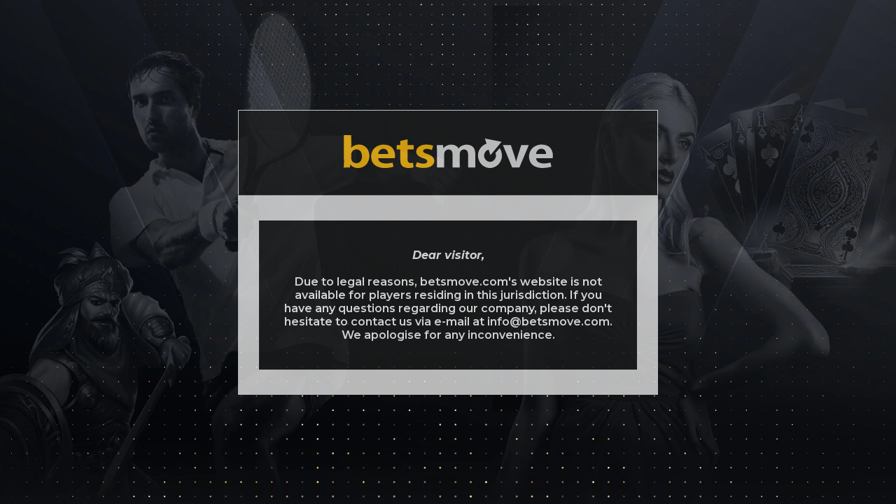

--- FILE ---
content_type: text/html; charset=utf-8
request_url: https://www.betsmove718.com/tr/live-casino/games/yeni-oyunlar:roulette-lobby-61845000000/?prevRoute=%2Flive-casino
body_size: 3545
content:
<!doctype html>
  <html lang="en" dir="ltr">
  <head>
    <meta charset="UTF-8">
    <meta http-equiv="X-UA-Compatible" content="IE=edge">
    <meta name="viewport" content="width=device-width, initial-scale=1.0, maximum-scale=1.0, user-scalable=no">
    <meta name="description" content="Dear visitor, it seems you're accessing our site from a country outside our allowed region." />
    <title>betsmove restricted country</title>
    <link rel="preconnect" href="https://fonts.googleapis.com">
    <link rel="preconnect" href="https://fonts.gstatic.com" crossorigin>
    <link href="https://fonts.googleapis.com/css2?family=Montserrat:ital,wght@0,600;1,700&display=swap" rel="stylesheet">
    <style>
      html {
        font-size: 7.5pt;
      }

      body {
        background: center / cover no-repeat url("/static/img/restricted-country/bg-mobile.jpg");
        margin: 0 1rem;
        display: flex;
        justify-content: center;
        align-items: center;
        height: 100vh;
      }

      .Container {
        max-width: 60rem;
        width: 100%;
        opacity: 0.8;
      }

      .Header {
        background: #1B1C1C;
        display: flex;
        justify-content: center;
        align-items: center;
        height: 12rem;
        border: 0.1rem solid #EFEFEF;
        border-bottom: 0.1rem solid #363636;
      }

      .Header .Logo {
        max-width: 65%;
        width: 100%;
        max-height: 10.4rem;
        text-align: center;
      }

      .Header .Logo svg {
        max-height: 10.4rem;
      }

      .Header .Logo svg:nth-child(2) {
        display: none;
      }

      .TextContainer {
        background: #E4E4E4;
        padding: 1rem 1.5rem;
      }

      .Text {
        background: #1B1C1C;
        color: #FFF;
        text-align: center;
        padding: 3.5rem 2rem;
        font-family: 'Montserrat', sans-serif;
        font-weight: 600;
        font-size: 1.6rem;
      }

      .Text b {
        font-weight: 700;
        font-style: italic;
      }

      .Text a {
        color: inherit;
        text-decoration: none;
      }

      @media (min-width: 768px) {
        body {
          background: center / cover no-repeat url("/static/img/restricted-country/bg-web.jpg");
        }
        .Header .Logo {
          max-width: 50%;
        }
        .TextContainer {
          padding: 2rem 3rem;
        }
        .Text {
          padding: 4rem 3rem;
        }
      }
    </style>
  </head>
  <body>
    <div class="Container">
      <div class="Header">
        <div class="Logo">
        <svg xmlns="http://www.w3.org/2000/svg" version="1.1" id="Layer_1" x="0" y="0" viewBox="0 0 1634 254" xml:space="preserve"><style>.st0_betsmove_logo{fill:#e2e2e2}.st1_betsmove_logo{fill:#fdbb11}</style><path class="st0_betsmove_logo" d="M1631.4 177.7c4.3-12.6 1.2-36.5-2.1-47.4-8.6-28.2-25.1-45.4-53.7-53.5-6.4-1.8-12.7-1.8-20.1-3-9.8-1.6-22.8-.6-31.3 1.3-32.5 7.3-54.8 22.7-67.9 49.3-3.7 7.6-6 16.2-8 25.6-3.7 17.6.2 38.4 5.3 51 11.7 28.5 34.3 42 66.9 49.7 7.8 1.8 24.5 4.3 33.9 2.8h8.2c8-.6 15.9-1.3 23.9-1.9 12.6-2.4 24.8-4 35.5-8-2.7-10.5-5.3-21.1-8-31.7-4.2 1-8.5 2-12.7 3-6.4 1-12.9 2-19.3 3-5.1.3-10.1.5-15.2.8-5.1.8-11.5.3-15.9-.4-19.2-3.2-34.1-7-42.7-20.5-3.6-5.7-4.8-11.6-6.3-19.9v-.2c43.3.1 86.4.1 129.5 0zm-127-43.4c3.6-11.2 11.1-20.4 21.1-25.2 2.9-1.4 6.4-2.3 9.9-3 1.8-.2 3.7-.4 5.5-.6 20.7-.2 30.8 8.6 36.4 23.5 1.4 3.7 3.8 11.4 2.5 16.5h-77.4c-.1-.1-.1-.3-.2-.4.7-3.6 1.4-7.2 2.2-10.8zM1243.4 77h43.6c4.5 0 14.9-1.1 18.2.4 4.9 14.4 9.7 28.7 14.6 43 9.7 27.5 18.7 54.8 25.6 84.8.7.1.7.1 1.3-.2.5-8 4.8-19.6 7-26.9 4.9-16 9.4-31.3 14.6-46.6 5.9-18.1 11.8-36.3 17.6-54.4h59.2c-24.5 57.8-49.1 115.7-73.6 173.5h-55.8c-17.6-42.2-35.3-84.5-52.9-126.7l-13.8-33c-1.2-3.1-5.7-11.1-5.6-13.9zM1102 26.4l130.5 25.2c-28.8 34.2-57.5 68.4-86.3 102.6-.2-.1-.4-.3-.6-.4-4.7-13.6-9.4-27.3-14-41-21.4 2.3-41.9 32.1-33.8 59.2 3.8 12.7 11.8 22.1 22.2 28.3 3.5 2.1 8 3.7 12.3 4.7 28.9 7.3 49.7-15.3 55.2-35.5 2-7.4 1.3-17.8-.8-24.5-.7-2-1.4-3.9-2.1-5.9L1217 101c.1.1.3.1.4.2l4.2 6.3c2.3 4.6 4.7 9.2 7 13.8 4 9.4 5 19.4 7 31.3-.1 3.7-.1 7.5-.2 11.2-.4 3.9-.8 7.7-1.1 11.6-1.5 6.7-3.3 13.3-5.7 19-11.7 27.5-30.9 46.3-60.7 55.6-9.1 2.8-23.3 5.6-35.7 3.4-5.8-1-11.7-1.6-16.9-3.4-31-10.5-51.3-30.9-62-61.6-4.8-13.7-6.6-36-2.5-52.1 2.2-8.6 5-17.1 9.1-24.1 9.1-15.5 20.4-27.7 35.7-37 4-2 8-3.9 11.9-5.9 2.7-1 5.3-1.9 8-2.8-4.4-13.4-9-26.8-13.5-40.1z"/><path class="st1_betsmove_logo" d="M638.1 73.4c17.5-.2 33.2.8 46.7 4.7 4.7 1.6 9.3 3.2 14 4.7-3.5 10.7-7.1 21.5-10.6 32.2-.1.1-.3.1-.4.2-3.7-1.3-7.5-2.7-11.2-4-13.8-4.8-38.6-8.1-50.4.8-3.3 2.5-7.2 7.3-5.5 14 3.2 12.3 26.1 16.8 37.9 21.4 22.9 8.9 43.9 19.3 48.4 46.8 2.6 16.2-5.6 27.6-12.1 35.7-23.6 29.3-96.5 28.6-133.9 12.1 3.7-11.1 7.3-22.3 11-33.4 14.8 6.9 44 15.8 65.4 9.7 8.6-2.5 19-9.3 13.8-21.8-4.4-10.7-20.3-14.5-31.5-18.4-16.3-5.7-34-12.8-43.8-25-3-3.7-5.9-7.7-7.8-12.5-2.2-5.6-2.9-14.2-1.3-20.9 4.9-21.5 19.7-32.8 38.7-40.2 6-2.3 12.7-3.6 19.5-4.9 4.4-.3 8.8-.8 13.1-1.2zM542.8 214.5c.2 11.8.4 23.5.6 35.3-4.4.9-8.8 1.8-13.3 2.7-5 .4-10 .8-15 1.1-6.9 1.1-17.5.3-23.5-.8-20.5-3.7-33.6-9.5-42.5-24.5-7.2-12.2-7.4-29.7-7.4-49.5v-67.7c-9.5-.1-19-.1-28.5-.2.1-11.3.1-22.6.2-33.9h28.3V53.7c0-2.1-.7-7.1.4-8.3 18.8-4.4 37.5-8.9 56.3-13.3v44.6c.1.1.1.3.2.4 15.9.1 31.7.1 47.6.2-.1 11.3-.1 22.6-.2 33.9-15.9.1-31.7.1-47.6.2v65.2c0 14.8.1 28.1 8.3 34.5 9.4 7.3 22.7 3.8 36.1 3.4zM398.4 177.7c4.1-11.1 1.2-35.9-1.7-46.3-11-39.3-39.2-58.7-90.3-58-2.8.3-5.7.5-8.5.8l-15.9 3c-19 5.7-35.6 14.9-46.5 28.6-7.6 9.6-13.6 20.1-17.6 33.4-2.6 8.5-4.9 21.4-3.4 31.5 1.9 13.1 2.1 22.2 6.8 32.2 12.5 26.6 33.8 39.9 65.2 47.8 6.5 1.6 13.5 1.5 20.5 2.7 3.4.1 6.8.1 10.2.2 7.1 1.2 22.7.1 29.6-1.1 8.4-1.5 16.9-1.8 24.8-3.8 5.8-1.6 11.5-3.2 17.3-4.7.5-2.4-1.3-5.9-1.9-8.2-2-7.9-3.9-15.8-5.9-23.7-4.2 1-8.5 2-12.7 3-6.5 1-12.9 2-19.3 3-5.1.3-10.1.5-15.2.8-4.9.7-11.6.3-16.1-.4-19.3-3.1-34.1-7.3-42.7-20.9-3.5-5.6-4.7-11.5-6.1-19.5v-.2c43.2-.1 86.3-.1 129.4-.2zm-125.3-47.2c4.6-11 12.2-19.1 23.7-23.1 3.3-1.1 7.4-.5 11-1.9 19.7-.1 30.2 7.9 35.8 21.8 1.6 4.1 4.6 12.3 3 18.2-25.7.1-51.3.1-77 .2-1.7-1.9 2.7-13.3 3.5-15.2zM195.3 129c-8.5-25.5-23.1-42.8-48.5-51.4-8.9-3-22.6-6-35.3-4-5.7.9-11.4 1.2-16.5 2.6-10.9 3.2-19.7 7.7-27.5 13.8-2.6 2.6-5.2 5.3-7.8 8-1.2-1.4-.4-20.3-.4-24.3 0-24.3-.1-48.7-.1-73.1C58-.4 47 .2 44.4.2H1.7v167.6c0 21.3 1.2 44.6-.8 64.3l-.9 18c1.5 1.1 10.6.4 13.3.4h35.8c.9-7.8 1.9-15.7 2.9-23.5v-.4h.9c2 2.5 4.1 5.1 6.1 7.6 5.1 6.4 14 11.6 22.2 14.8 6 2.3 12.7 3.3 19.9 4.5 17.3 2.9 35.1-2.1 46.8-7 24.8-10.4 41.2-29.8 48.7-57.5 1.9-7 2-14.4 3.2-22.4 1.9-12-1.7-29.3-4.5-37.6zm-54 46c-.9 5.2-1.9 10.3-3.6 14.8-6.2 15.8-16.5 24.2-35.6 27.3-3.9.6-8.7-.1-11.8-.8-16.4-3.3-27-12.5-30.5-28.6-1.5-6.8-.4-16.2-.4-23.7 0-8.8-1.2-19 .9-26 3.7-12.2 11.8-20.5 22.9-25.2 3.5-1.5 7.7-1.2 11.6-2.6 29.2-.1 40.9 14.9 45.9 38.9 1.6 7.4 2.1 17.8.6 25.9z"/><path class="st0_betsmove_logo" d="M971.3 250.5v-74c0-34.4 2.6-60.5-27.7-65.4-7.1-1.2-13.9 1.1-18.4 3-21.1 9.1-19.2 28.1-19.2 57.7v78.7h-56.3V176c0-34.3 3.3-59.6-26.9-64.9-11.7-2-20.8 4-26.5 8.5-12.9 10.2-11.8 25.5-11.8 48.4v82.5c-18.8-.1-37.7-.1-56.5-.2V128l-.6-33c-.3-5.9-.5-11.8-.8-17.6 16.3.1 32.6.1 48.9.2l2.7 22.8c.1.1.3.1.4.2 3.5-1.5 5.8-6.2 8.7-8.5 5.7-4.6 12-8.9 19.2-12 34.2-14.4 76.5-4.3 89.5 22.6h.8c9.4-12.6 24.4-22.1 41.9-26.5 31.9-8.1 62.6 2.9 75.8 21.4 17.1 24 13.1 63.1 13.1 103.7v49.3l-56.3-.1z"/></svg>
        </div>
      </div>
      <div class="TextContainer">
        <p class="Text">
    <b>Dear visitor,</b>
    <br/><br/>
    Due to legal reasons, betsmove.com's website is not available for players residing in this jurisdiction.
    If you have any questions regarding our company,
    please don't hesitate to contact us via e-mail at <a href="&#109;&#97;&#105;&#108;&#116;&#111;&colon;&#105;&#110;&#102;&#111;&commat;&#98;&#101;&#116;&#115;&#109;&#111;&#118;&#101;&period;&#99;&#111;&#109;"><span class="__cf_email__" data-cfemail="8fe6e1e9e0cfedeafbfce2e0f9eaa1ece0e2">[email&#160;protected]</span></a>.
    <br/>
We apologise for any inconvenience.</p>
      </div>
    </div>
  <script data-cfasync="false" src="/cdn-cgi/scripts/5c5dd728/cloudflare-static/email-decode.min.js"></script><script>(function(){function c(){var b=a.contentDocument||a.contentWindow.document;if(b){var d=b.createElement('script');d.innerHTML="window.__CF$cv$params={r:'9a8fa1f0496579f3',t:'MTc2NDg5NjY5OS4wMDAwMDA='};var a=document.createElement('script');a.nonce='';a.src='/cdn-cgi/challenge-platform/scripts/jsd/main.js';document.getElementsByTagName('head')[0].appendChild(a);";b.getElementsByTagName('head')[0].appendChild(d)}}if(document.body){var a=document.createElement('iframe');a.height=1;a.width=1;a.style.position='absolute';a.style.top=0;a.style.left=0;a.style.border='none';a.style.visibility='hidden';document.body.appendChild(a);if('loading'!==document.readyState)c();else if(window.addEventListener)document.addEventListener('DOMContentLoaded',c);else{var e=document.onreadystatechange||function(){};document.onreadystatechange=function(b){e(b);'loading'!==document.readyState&&(document.onreadystatechange=e,c())}}}})();</script></body>
  </html>

--- FILE ---
content_type: application/javascript; charset=UTF-8
request_url: https://www.betsmove718.com/cdn-cgi/challenge-platform/h/g/scripts/jsd/5eaf848a0845/main.js?
body_size: 4474
content:
window._cf_chl_opt={xkKZ4:'g'};~function(j4,T,W,E,J,K,Y,f){j4=O,function(R,D,jS,j3,m,N){for(jS={R:384,D:370,m:379,N:411,B:362,h:319,z:309,b:334,n:372},j3=O,m=R();!![];)try{if(N=parseInt(j3(jS.R))/1*(parseInt(j3(jS.D))/2)+parseInt(j3(jS.m))/3+parseInt(j3(jS.N))/4+parseInt(j3(jS.B))/5*(-parseInt(j3(jS.h))/6)+-parseInt(j3(jS.z))/7+-parseInt(j3(jS.b))/8+parseInt(j3(jS.n))/9,N===D)break;else m.push(m.shift())}catch(B){m.push(m.shift())}}(j,147903),T=this||self,W=T[j4(340)],E=function(jA,js,jX,jZ,jC,jb,jR,D,m,N){return jA={R:371,D:321},js={R:399,D:399,m:347,N:399,B:345,h:399,z:407,b:399},jX={R:346},jZ={R:352},jC={R:346,D:407,m:337,N:307,B:366,h:337,z:307,b:366,n:352,C:347,Z:352,X:347,s:399,A:347,U:307,x:352,y:347,P:347,i:352,v:347,G:347,d:345},jb={R:363,D:407},jR=j4,D=String[jR(jA.R)],m={'h':function(B){return B==null?'':m.g(B,6,function(h,jD){return jD=O,jD(jb.R)[jD(jb.D)](h)})},'g':function(B,z,C,jm,Z,X,s,A,U,x,y,P,i,G,H,j0,j1,j2){if(jm=jR,B==null)return'';for(X={},s={},A='',U=2,x=3,y=2,P=[],i=0,G=0,H=0;H<B[jm(jC.R)];H+=1)if(j0=B[jm(jC.D)](H),Object[jm(jC.m)][jm(jC.N)][jm(jC.B)](X,j0)||(X[j0]=x++,s[j0]=!0),j1=A+j0,Object[jm(jC.h)][jm(jC.N)][jm(jC.B)](X,j1))A=j1;else{if(Object[jm(jC.h)][jm(jC.z)][jm(jC.b)](s,A)){if(256>A[jm(jC.n)](0)){for(Z=0;Z<y;i<<=1,G==z-1?(G=0,P[jm(jC.C)](C(i)),i=0):G++,Z++);for(j2=A[jm(jC.Z)](0),Z=0;8>Z;i=1&j2|i<<1.16,G==z-1?(G=0,P[jm(jC.C)](C(i)),i=0):G++,j2>>=1,Z++);}else{for(j2=1,Z=0;Z<y;i=j2|i<<1,z-1==G?(G=0,P[jm(jC.C)](C(i)),i=0):G++,j2=0,Z++);for(j2=A[jm(jC.n)](0),Z=0;16>Z;i=1.3&j2|i<<1,z-1==G?(G=0,P[jm(jC.X)](C(i)),i=0):G++,j2>>=1,Z++);}U--,0==U&&(U=Math[jm(jC.s)](2,y),y++),delete s[A]}else for(j2=X[A],Z=0;Z<y;i=i<<1.3|j2&1.88,z-1==G?(G=0,P[jm(jC.A)](C(i)),i=0):G++,j2>>=1,Z++);A=(U--,U==0&&(U=Math[jm(jC.s)](2,y),y++),X[j1]=x++,String(j0))}if(A!==''){if(Object[jm(jC.h)][jm(jC.U)][jm(jC.b)](s,A)){if(256>A[jm(jC.x)](0)){for(Z=0;Z<y;i<<=1,z-1==G?(G=0,P[jm(jC.y)](C(i)),i=0):G++,Z++);for(j2=A[jm(jC.n)](0),Z=0;8>Z;i=i<<1|1&j2,G==z-1?(G=0,P[jm(jC.C)](C(i)),i=0):G++,j2>>=1,Z++);}else{for(j2=1,Z=0;Z<y;i=j2|i<<1.73,G==z-1?(G=0,P[jm(jC.P)](C(i)),i=0):G++,j2=0,Z++);for(j2=A[jm(jC.i)](0),Z=0;16>Z;i=j2&1|i<<1,G==z-1?(G=0,P[jm(jC.P)](C(i)),i=0):G++,j2>>=1,Z++);}U--,0==U&&(U=Math[jm(jC.s)](2,y),y++),delete s[A]}else for(j2=X[A],Z=0;Z<y;i=1&j2|i<<1.44,z-1==G?(G=0,P[jm(jC.v)](C(i)),i=0):G++,j2>>=1,Z++);U--,0==U&&y++}for(j2=2,Z=0;Z<y;i=j2&1|i<<1.46,G==z-1?(G=0,P[jm(jC.v)](C(i)),i=0):G++,j2>>=1,Z++);for(;;)if(i<<=1,G==z-1){P[jm(jC.G)](C(i));break}else G++;return P[jm(jC.d)]('')},'j':function(B,jq){return jq=jR,B==null?'':B==''?null:m.i(B[jq(jX.R)],32768,function(h,jM){return jM=jq,B[jM(jZ.R)](h)})},'i':function(B,z,C,jT,Z,X,s,A,U,x,y,P,i,G,H,j0,j2,j1){for(jT=jR,Z=[],X=4,s=4,A=3,U=[],P=C(0),i=z,G=1,x=0;3>x;Z[x]=x,x+=1);for(H=0,j0=Math[jT(js.R)](2,2),y=1;y!=j0;j1=P&i,i>>=1,i==0&&(i=z,P=C(G++)),H|=(0<j1?1:0)*y,y<<=1);switch(H){case 0:for(H=0,j0=Math[jT(js.R)](2,8),y=1;j0!=y;j1=i&P,i>>=1,0==i&&(i=z,P=C(G++)),H|=(0<j1?1:0)*y,y<<=1);j2=D(H);break;case 1:for(H=0,j0=Math[jT(js.D)](2,16),y=1;y!=j0;j1=i&P,i>>=1,i==0&&(i=z,P=C(G++)),H|=y*(0<j1?1:0),y<<=1);j2=D(H);break;case 2:return''}for(x=Z[3]=j2,U[jT(js.m)](j2);;){if(G>B)return'';for(H=0,j0=Math[jT(js.N)](2,A),y=1;j0!=y;j1=P&i,i>>=1,i==0&&(i=z,P=C(G++)),H|=y*(0<j1?1:0),y<<=1);switch(j2=H){case 0:for(H=0,j0=Math[jT(js.D)](2,8),y=1;j0!=y;j1=P&i,i>>=1,i==0&&(i=z,P=C(G++)),H|=y*(0<j1?1:0),y<<=1);Z[s++]=D(H),j2=s-1,X--;break;case 1:for(H=0,j0=Math[jT(js.R)](2,16),y=1;y!=j0;j1=P&i,i>>=1,0==i&&(i=z,P=C(G++)),H|=y*(0<j1?1:0),y<<=1);Z[s++]=D(H),j2=s-1,X--;break;case 2:return U[jT(js.B)]('')}if(X==0&&(X=Math[jT(js.h)](2,A),A++),Z[j2])j2=Z[j2];else if(s===j2)j2=x+x[jT(js.z)](0);else return null;U[jT(js.m)](j2),Z[s++]=x+j2[jT(js.z)](0),X--,x=j2,X==0&&(X=Math[jT(js.b)](2,A),A++)}}},N={},N[jR(jA.D)]=m.h,N}(),J={},J[j4(333)]='o',J[j4(417)]='s',J[j4(311)]='u',J[j4(373)]='z',J[j4(357)]='n',J[j4(398)]='I',J[j4(396)]='b',K=J,T[j4(306)]=function(R,D,N,B,ji,jP,jy,jL,z,C,Z,X,s,A){if(ji={R:359,D:305,m:315,N:359,B:329,h:344,z:360,b:329,n:378,C:386,Z:346,X:330,s:403},jP={R:380,D:346,m:343},jy={R:337,D:307,m:366,N:347},jL=j4,null===D||void 0===D)return B;for(z=S(D),R[jL(ji.R)][jL(ji.D)]&&(z=z[jL(ji.m)](R[jL(ji.N)][jL(ji.D)](D))),z=R[jL(ji.B)][jL(ji.h)]&&R[jL(ji.z)]?R[jL(ji.b)][jL(ji.h)](new R[(jL(ji.z))](z)):function(U,jQ,x){for(jQ=jL,U[jQ(jP.R)](),x=0;x<U[jQ(jP.D)];U[x+1]===U[x]?U[jQ(jP.m)](x+1,1):x+=1);return U}(z),C='nAsAaAb'.split('A'),C=C[jL(ji.n)][jL(ji.C)](C),Z=0;Z<z[jL(ji.Z)];X=z[Z],s=g(R,D,X),C(s)?(A=s==='s'&&!R[jL(ji.X)](D[X]),jL(ji.s)===N+X?h(N+X,s):A||h(N+X,D[X])):h(N+X,s),Z++);return B;function h(U,x,jw){jw=O,Object[jw(jy.R)][jw(jy.D)][jw(jy.m)](B,x)||(B[x]=[]),B[x][jw(jy.N)](U)}},Y=j4(355)[j4(388)](';'),f=Y[j4(378)][j4(386)](Y),T[j4(354)]=function(R,D,jG,jF,m,N,B,h){for(jG={R:316,D:346,m:392,N:347,B:375},jF=j4,m=Object[jF(jG.R)](D),N=0;N<m[jF(jG.D)];N++)if(B=m[N],'f'===B&&(B='N'),R[B]){for(h=0;h<D[m[N]][jF(jG.D)];-1===R[B][jF(jG.m)](D[m[N]][h])&&(f(D[m[N]][h])||R[B][jF(jG.N)]('o.'+D[m[N]][h])),h++);}else R[B]=D[m[N]][jF(jG.B)](function(z){return'o.'+z})},c();function F(N,B,jz,jp,h,z,b,n,C,Z,X,s){if(jz={R:401,D:308,m:350,N:402,B:368,h:397,z:348,b:381,n:349,C:410,Z:367,X:317,s:382,A:314,U:416,x:393,y:415,P:389,i:368,v:312,G:412,d:368,e:369,H:313,k:324,j0:327,j1:304,j2:342,jb:321},jp=j4,!o(.01))return![];z=(h={},h[jp(jz.R)]=N,h[jp(jz.D)]=B,h);try{b=T[jp(jz.m)],n=jp(jz.N)+T[jp(jz.B)][jp(jz.h)]+jp(jz.z)+b.r+jp(jz.b),C=new T[(jp(jz.n))](),C[jp(jz.C)](jp(jz.Z),n),C[jp(jz.X)]=2500,C[jp(jz.s)]=function(){},Z={},Z[jp(jz.A)]=T[jp(jz.B)][jp(jz.U)],Z[jp(jz.x)]=T[jp(jz.B)][jp(jz.y)],Z[jp(jz.P)]=T[jp(jz.i)][jp(jz.v)],Z[jp(jz.G)]=T[jp(jz.d)][jp(jz.e)],X=Z,s={},s[jp(jz.H)]=z,s[jp(jz.k)]=X,s[jp(jz.j0)]=jp(jz.j1),C[jp(jz.j2)](E[jp(jz.jb)](s))}catch(A){}}function S(R,jt,ja,D){for(jt={R:315,D:316,m:365},ja=j4,D=[];null!==R;D=D[ja(jt.R)](Object[ja(jt.D)](R)),R=Object[ja(jt.m)](R));return D}function O(p,R,D){return D=j(),O=function(m,q,M){return m=m-298,M=D[m],M},O(p,R)}function Q(R,D,jB,jN,jV,jc,j8,m,N,B){jB={R:350,D:406,m:368,N:349,B:410,h:367,z:402,b:397,n:408,C:301,Z:317,X:382,s:302,A:351,U:328,x:328,y:320,P:328,i:342,v:321,G:339},jN={R:387},jV={R:394,D:394,m:361,N:336,B:394},jc={R:317},j8=j4,m=T[j8(jB.R)],console[j8(jB.D)](T[j8(jB.m)]),N=new T[(j8(jB.N))](),N[j8(jB.B)](j8(jB.h),j8(jB.z)+T[j8(jB.m)][j8(jB.b)]+j8(jB.n)+m.r),m[j8(jB.C)]&&(N[j8(jB.Z)]=5e3,N[j8(jB.X)]=function(j9){j9=j8,D(j9(jc.R))}),N[j8(jB.s)]=function(jj){jj=j8,N[jj(jV.R)]>=200&&N[jj(jV.D)]<300?D(jj(jV.m)):D(jj(jV.N)+N[jj(jV.B)])},N[j8(jB.A)]=function(jO){jO=j8,D(jO(jN.R))},B={'t':a(),'lhr':W[j8(jB.U)]&&W[j8(jB.x)][j8(jB.y)]?W[j8(jB.P)][j8(jB.y)]:'','api':m[j8(jB.C)]?!![]:![],'payload':R},N[j8(jB.i)](E[j8(jB.v)](JSON[j8(jB.G)](B)))}function V(m,N,O1,jg,B,h,z){if(O1={R:299,D:301,m:361,N:327,B:385,h:300,z:361,b:335,n:376,C:327,Z:385,X:308,s:409,A:376},jg=j4,B=jg(O1.R),!m[jg(O1.D)])return;N===jg(O1.m)?(h={},h[jg(O1.N)]=B,h[jg(O1.B)]=m.r,h[jg(O1.h)]=jg(O1.z),T[jg(O1.b)][jg(O1.n)](h,'*')):(z={},z[jg(O1.C)]=B,z[jg(O1.Z)]=m.r,z[jg(O1.h)]=jg(O1.X),z[jg(O1.s)]=N,T[jg(O1.b)][jg(O1.A)](z,'*'))}function j(O2){return O2='/b/ov1/0.37994169904439207:1764894507:RAqOwyBVuZOE0eHEsv5PoXYoZWWDNy-jMEOLelg3LDM/,XMLHttpRequest,__CF$cv$params,onerror,charCodeAt,onreadystatechange,Qgcf5,_cf_chl_opt;XQlKq9;mpuA2;BYBs3;bqzg9;gtpfA4;SZQFk7;rTYyd6;gTvhm6;ubgT9;JrBNE9;NgAVk0;YBjhw4;WvQh6;cJDYB1;Qgcf5;eHVD2;VJwN2,display: none,number,body,Object,Set,success,321635JWxeop,-BFTyCQGWzSOEsmqUv78tbh$2cl0jYDLRXP16einZ4NJIkr+Vwda5MApgxuf3H9oK,iframe,getPrototypeOf,call,POST,_cf_chl_opt,gRjkt7,119906zANjxR,fromCharCode,416700XHkKky,symbol,readyState,map,postMessage,now,includes,81558CQNdlQ,sort,/invisible/jsd,ontimeout,[native code],2lyEYOd,sid,bind,xhr-error,split,chlApiRumWidgetAgeMs,clientInformation,createElement,indexOf,chlApiUrl,status,loading,boolean,xkKZ4,bigint,pow,DOMContentLoaded,msg,/cdn-cgi/challenge-platform/h/,d.cookie,contentWindow,random,log,charAt,/jsd/oneshot/5eaf848a0845/0.37994169904439207:1764894507:RAqOwyBVuZOE0eHEsv5PoXYoZWWDNy-jMEOLelg3LDM/,detail,open,1010460beRNxj,chlApiClientVersion,function,toString,gKwbC5,vKoX8,string,removeChild,cloudflare-invisible,event,api,onload,tabIndex,jsd,getOwnPropertyNames,cJDYB1,hasOwnProperty,error,1156554AedlCA,Function,undefined,hhzn3,errorInfoObject,chlApiSitekey,concat,keys,timeout,floor,6BbNOuO,href,RtjRaEiL,contentDocument,addEventListener,chctx,isArray,appendChild,source,location,Array,isNaN,style,error on cf_chl_props,object,548440DoIexj,parent,http-code:,prototype,catch,stringify,document,navigator,send,splice,from,join,length,push'.split(','),j=function(){return O2},j()}function l(R,D,ju,jW){return ju={R:310,D:337,m:414,N:366,B:392,h:383},jW=j4,D instanceof R[jW(ju.R)]&&0<R[jW(ju.R)][jW(ju.D)][jW(ju.m)][jW(ju.N)](D)[jW(ju.B)](jW(ju.h))}function o(R,jY,j5){return jY={R:405},j5=j4,Math[j5(jY.R)]()<R}function a(jf,j6,R){return jf={R:350,D:318},j6=j4,R=T[j6(jf.R)],Math[j6(jf.D)](+atob(R.t))}function c(O0,jk,jr,jJ,R,D,m,N,B){if(O0={R:350,D:301,m:374,N:395,B:323,h:323,z:400,b:353},jk={R:374,D:395,m:353},jr={R:332},jJ=j4,R=T[jJ(O0.R)],!R)return;if(!L())return;(D=![],m=R[jJ(O0.D)]===!![],N=function(jK,h){if(jK=jJ,!D){if(D=!![],!L())return;h=I(),Q(h.r,function(z){V(R,z)}),h.e&&F(jK(jr.R),h.e)}},W[jJ(O0.m)]!==jJ(O0.N))?N():T[jJ(O0.B)]?W[jJ(O0.h)](jJ(O0.z),N):(B=W[jJ(O0.b)]||function(){},W[jJ(O0.b)]=function(jl){jl=jJ,B(),W[jl(jk.R)]!==jl(jk.D)&&(W[jl(jk.m)]=B,N())})}function L(jI,j7,R,D,m){return jI={R:318,D:377},j7=j4,R=3600,D=a(),m=Math[j7(jI.R)](Date[j7(jI.D)]()/1e3),m-D>R?![]:!![]}function g(R,D,m,jx,jo,N){jo=(jx={R:338,D:329,m:325,N:413},j4);try{return D[m][jo(jx.R)](function(){}),'p'}catch(B){}try{if(null==D[m])return void 0===D[m]?'u':'x'}catch(h){return'i'}return R[jo(jx.D)][jo(jx.m)](D[m])?'a':D[m]===R[jo(jx.D)]?'E':D[m]===!0?'T':!1===D[m]?'F':(N=typeof D[m],jo(jx.N)==N?l(R,D[m])?'N':'f':K[N]||'?')}function I(jd,jE,m,N,B,h,z){jE=(jd={R:391,D:364,m:331,N:356,B:303,h:358,z:326,b:404,n:390,C:341,Z:322,X:298},j4);try{return m=W[jE(jd.R)](jE(jd.D)),m[jE(jd.m)]=jE(jd.N),m[jE(jd.B)]='-1',W[jE(jd.h)][jE(jd.z)](m),N=m[jE(jd.b)],B={},B=cJDYB1(N,N,'',B),B=cJDYB1(N,N[jE(jd.n)]||N[jE(jd.C)],'n.',B),B=cJDYB1(N,m[jE(jd.Z)],'d.',B),W[jE(jd.h)][jE(jd.X)](m),h={},h.r=B,h.e=null,h}catch(b){return z={},z.r={},z.e=b,z}}}()